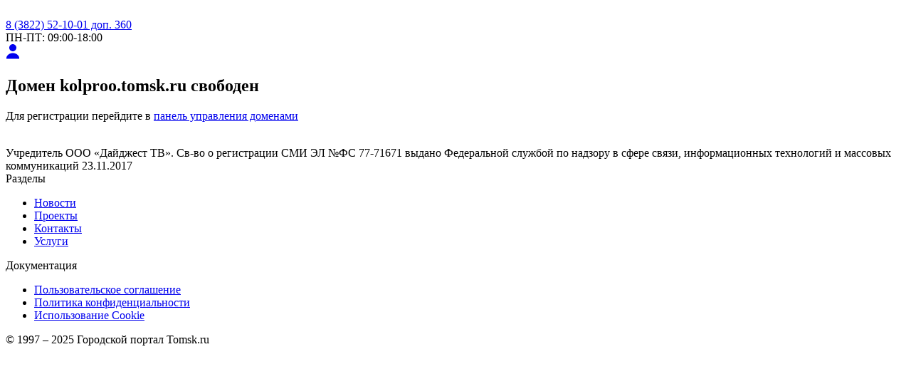

--- FILE ---
content_type: text/html; charset=UTF-8
request_url: http://kolproo.tomsk.ru/?page_id=12145
body_size: 2070
content:
<!DOCTYPE html>
<html lang="ru">
	<head>
		<meta charset="utf-8" />
		<meta name="viewport" content="width=device-width, initial-scale=1" />
		<title>kolproo.tomsk.ru</title>
		<link rel="preconnect" href="https://fonts.googleapis.com">
		<link rel="preconnect" href="https://fonts.gstatic.com" crossorigin="">
		<link href="https://fonts.googleapis.com/css2?family=Inter:wght@300;400;500;600;700;800&amp;display=swap" rel="stylesheet">
		<link rel="stylesheet" id="main-styles-css" href="https://support.tomsk.ru/wp-content/themes/tomsktheme/assets/css/style.css?ver=1686015874" type="text/css" media="">
		<style>
			.wrapper{
				padding-top: 0 !important;
			}
			.header{
				position: relative !important;
			}
		</style>
	</head>
	<body>
		<div class="wrapper">
			<!-- header -->
			<header class="header" id="header">
            	<div class="container">
            	    <div class="row header__row justify-content-between align-items-center">
            	        <div class="col">
            	            <a href="https://support.tomsk.ru/" class="logo">
            	                <img src="https://support.tomsk.ru/wp-content/themes/tomsktheme/assets/images/logo.svg" width="157" height="40" alt="">
            	            </a>
            	        </div>
            	        <div class="col-auto d-none d-md-block">
            	            <div class="header__contacts">
            	                <a href="tel:83822521001" class="header__tel">8 (3822) 52-10-01 доп. 360</a>
            	                <div class="header__time">ПН-ПТ: 09:00-18:00</div>
            	            </div>
            	        </div>
            	        <div class="col-auto">
                        	<a href="https://support.tomsk.ru/profile/" class="header__profile-link">
                            	<svg width="20" height="21" viewBox="0 0 20 21" fill="none" xmlns="http://www.w3.org/2000/svg"><path d="M10 10C12.7614 10 15 7.76142 15 5C15 2.23858 12.7614 0 10 0C7.23858 0 5 2.23858 5 5C5 7.76142 7.23858 10 10 10Z" fill="currentColor"></path><path d="M10.0002 12.5C4.99016 12.5 0.910156 15.86 0.910156 20C0.910156 20.28 1.13016 20.5 1.41016 20.5H18.5902C18.8702 20.5 19.0902 20.28 19.0902 20C19.0902 15.86 15.0102 12.5 10.0002 12.5Z" fill="currentColor"></path></svg>
                        	</a>
                    	</div>
                	</div>
            	</div>
        	</header>
        	<!-- /header -->
        	<main class="main">
        		<div class="container text-center">
        			        			<h2 class="form__title">Домен kolproo.tomsk.ru свободен</h2>
        			<p>Для регистрации перейдите в <a href="https://support.tomsk.ru/">панель управления доменами</a></p>
        			        		</div>
        	</main>	
        	<!-- footer -->
        	<footer class="footer">
				<div class="container">
					<a href="https://support.tomsk.ru/" class="logo logo_footer">
		                <img src="https://support.tomsk.ru/wp-content/themes/tomsktheme/assets/images/logo.svg" width="157" height="40" alt="">
		            </a>
					<div class="row justify-content-between">
						<div class="col-lg-3">
							<div class="copy">
								Учредитель ООО «Дайджест ТВ». Св-во о регистрации СМИ ЭЛ №ФС 77-71671 выдано Федеральной службой по надзору в сфере связи, информационных технологий и массовых коммуникаций 23.11.2017
							</div>
						</div>
						<div class="col-lg-auto">
							<div class="footer__widget">
								<div class="footer__widget-title">Разделы</div>
								<ul id="menu-razdely" class="footer__menu">
									<li id="menu-item-30" class="menu-item menu-item-type-custom menu-item-object-custom menu-item-30"><a href="https://tomsk.ru/news">Новости</a></li>
									<li id="menu-item-78" class="menu-item menu-item-type-custom menu-item-object-custom menu-item-78"><a href="https://tomsk-update.ru/projects">Проекты</a></li>
									<li id="menu-item-79" class="menu-item menu-item-type-custom menu-item-object-custom menu-item-79"><a href="https://tomsk-update.ru/contacts">Контакты</a></li>
									<li id="menu-item-80" class="menu-item menu-item-type-custom menu-item-object-custom menu-item-80"><a href="http://support.tomsk-update.ru">Услуги</a></li>
								</ul>
							</div>
						</div>
						<div class="col-lg-auto">
							<div class="footer__widget">
								<div class="footer__widget-title">Документация</div>
								<ul id="menu-pc" class="footer__menu">
									<li id="menu-item-75" class="menu-item menu-item-type-post_type menu-item-object-page menu-item-75"><a href="https://support.tomsk.ru/user-agreement/">Пользовательское соглашение</a></li>
									<li id="menu-item-77" class="menu-item menu-item-type-post_type menu-item-object-page menu-item-privacy-policy menu-item-77"><a rel="privacy-policy" href="https://support.tomsk.ru/pc/">Политика конфиденциальности</a></li>
									<li id="menu-item-76" class="menu-item menu-item-type-post_type menu-item-object-page menu-item-76"><a href="https://support.tomsk.ru/cookie/">Использование Cookie</a></li>
								</ul>
							</div>
						</div>
					</div>
					<div class="row justify-content-between align-items-center">
						<div class="col-md-auto">
							<div class="footer__social">
								<a href="https://vk.com/tomsk_ru" class="footer__social-link footer__social-link_vk" target="_blank"></a>
								<a href="https://t.me/news_tomsk_ru" class="footer__social-link footer__social-link_tg" target="_blank"></a>
								<a href="https://www.youtube.com/channel/UC9rXN_ZiM7kRsBH2vyYjK0A" class="footer__social-link footer__social-link_yt" target="_blank"></a>
								<a href="https://ok.ru/tomsk.r" class="footer__social-link footer__social-link_ok" target="_blank"></a>
								<a href="https://www.tiktok.com/@tomskru" class="footer__social-link footer__social-link_tik" target="_blank"></a>
								<a href="https://zen.yandex.ru/tomsk.ru" class="footer__social-link footer__social-link_dz" target="_blank"></a>
								<!-- <a href="#" class="footer__social-link footer__social-link_fb" target="_blank"></a> -->
							</div>
						</div>
						<div class="col-auto order-lg-first">
							<div class="copy-text">© 1997 – 2025 Городской портал Tomsk.ru</div>
						</div>
					</div>
				</div>
			</footer>
        	<!-- /footer -->
		</div>
	</body>
</html>
